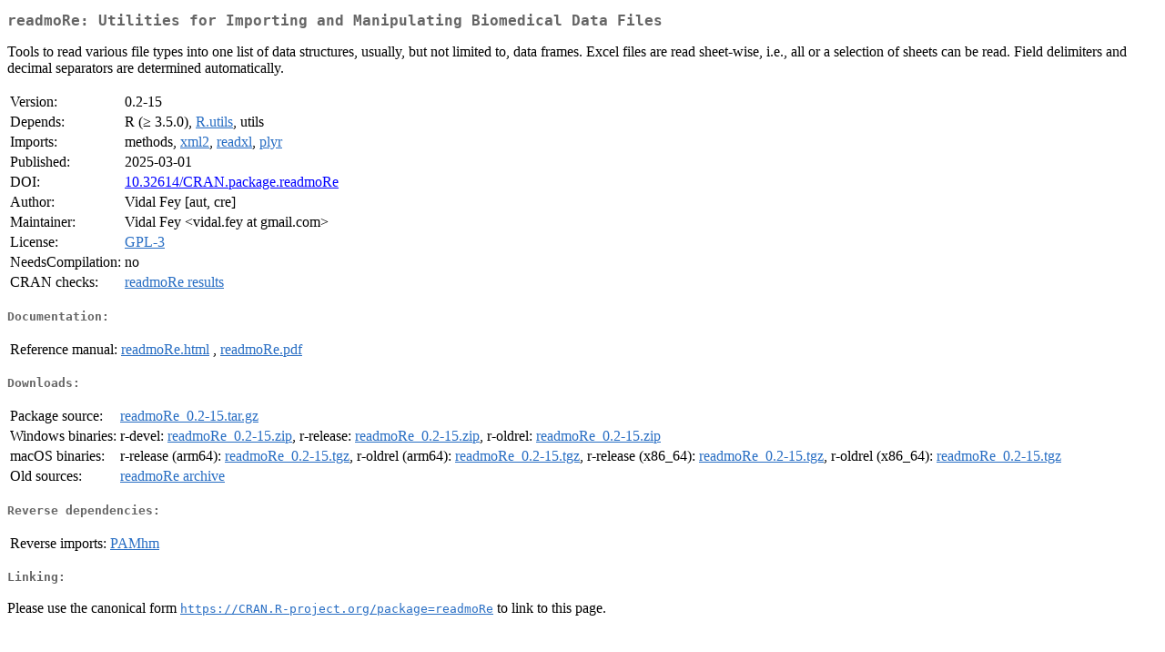

--- FILE ---
content_type: text/html
request_url: https://www.stats.bris.ac.uk/R/web/packages/readmoRe/index.html
body_size: 5263
content:
<!DOCTYPE html>
<html>
<head>
<title>CRAN: Package readmoRe</title>
<link rel="canonical" href="https://CRAN.R-project.org/package=readmoRe"/>
<link rel="stylesheet" type="text/css" href="../../CRAN_web.css" />
<meta http-equiv="Content-Type" content="text/html; charset=utf-8" />
<meta name="viewport" content="width=device-width, initial-scale=1.0, user-scalable=yes"/>
<meta name="citation_title" content="Utilities for Importing and Manipulating Biomedical Data Files [R package readmoRe version 0.2-15]" />
<meta name="citation_author" content="Vidal Fey" />
<meta name="citation_publication_date" content="2025-03-01" />
<meta name="citation_public_url" content="https://CRAN.R-project.org/package=readmoRe" />
<meta name="DC.identifier" content="https://CRAN.R-project.org/package=readmoRe" />
<meta name="DC.publisher" content="Comprehensive R Archive Network (CRAN)" />
<meta name="twitter:card" content="summary" />
<meta property="og:title" content="readmoRe: Utilities for Importing and Manipulating Biomedical Data Files" />
<meta property="og:description" content="Tools to read various file types into one list of data structures, usually, but not limited to, data frames. Excel files are read sheet-wise, i.e., all or a selection of sheets can be read. Field delimiters and decimal separators are determined automatically." />
<meta property="og:image" content="https://CRAN.R-project.org/CRANlogo.png" />
<meta property="og:type" content="website" />
<meta property="og:url" content="https://CRAN.R-project.org/package=readmoRe" />
<style type="text/css">
  table td { vertical-align: top; }
</style>
</head>
<body>
<div class="container">
<h2>readmoRe: Utilities for Importing and Manipulating Biomedical Data Files</h2>
<p>Tools to read various file types into one list of data structures, usually, but not limited to, data frames.
  Excel files are read sheet-wise, i.e., all or a selection of sheets can be read. Field delimiters and decimal
  separators are determined automatically.</p>
<table>
<tr>
<td>Version:</td>
<td>0.2-15</td>
</tr>
<tr>
<td>Depends:</td>
<td>R (&ge; 3.5.0), <a href="../R.utils/index.html"><span class="CRAN">R.utils</span></a>, utils</td>
</tr>
<tr>
<td>Imports:</td>
<td>methods, <a href="../xml2/index.html"><span class="CRAN">xml2</span></a>, <a href="../readxl/index.html"><span class="CRAN">readxl</span></a>, <a href="../plyr/index.html"><span class="CRAN">plyr</span></a></td>
</tr>
<tr>
<td>Published:</td>
<td>2025-03-01</td>
</tr>
<tr>
<td>DOI:</td>
<td><a href="https://doi.org/10.32614/CRAN.package.readmoRe">10.32614/CRAN.package.readmoRe</a></td>
</tr>
<tr>
<td>Author:</td>
<td>Vidal Fey [aut, cre]</td>
</tr>
<tr>
<td>Maintainer:</td>
<td>Vidal Fey  &#x3c;&#x76;&#x69;&#x64;&#x61;&#x6c;&#x2e;&#x66;&#x65;&#x79;&#x20;&#x61;&#x74;&#x20;&#x67;&#x6d;&#x61;&#x69;&#x6c;&#x2e;&#x63;&#x6f;&#x6d;&#x3e;</td>
</tr>
<tr>
<td>License:</td>
<td><a href="../../licenses/GPL-3"><span class="CRAN">GPL-3</span></a></td>
</tr>
<tr>
<td>NeedsCompilation:</td>
<td>no</td>
</tr>
<tr>
<td>CRAN&nbsp;checks:</td>
<td><a href="../../checks/check_results_readmoRe.html"><span class="CRAN">readmoRe results</span></a></td>
</tr>
</table>
<h4>Documentation:</h4>
<table>
<tr>
<td>Reference&nbsp;manual:</td>
<td>
 <a href="refman/readmoRe.html"><span class="CRAN">readmoRe.html</span></a> ,  <a href="readmoRe.pdf"><span class="CRAN">readmoRe.pdf</span></a> 
</td>
</tr>
</table>
<h4>Downloads:</h4>
<table>
<tr>
<td> Package&nbsp;source: </td>
<td> <a href="../../../src/contrib/readmoRe_0.2-15.tar.gz"> <span class="CRAN"> readmoRe_0.2-15.tar.gz </span> </a> </td>
</tr>
<tr>
<td> Windows&nbsp;binaries: </td>
<td> r-devel: <a href="../../../bin/windows/contrib/4.6/readmoRe_0.2-15.zip"><span class="CRAN">readmoRe_0.2-15.zip</span></a>, r-release: <a href="../../../bin/windows/contrib/4.5/readmoRe_0.2-15.zip"><span class="CRAN">readmoRe_0.2-15.zip</span></a>, r-oldrel: <a href="../../../bin/windows/contrib/4.4/readmoRe_0.2-15.zip"><span class="CRAN">readmoRe_0.2-15.zip</span></a> </td>
</tr>
<tr>
<td> macOS&nbsp;binaries: </td>
<td> r-release (arm64): <a href="../../../bin/macosx/big-sur-arm64/contrib/4.5/readmoRe_0.2-15.tgz"><span class="CRAN">readmoRe_0.2-15.tgz</span></a>, r-oldrel (arm64): <a href="../../../bin/macosx/big-sur-arm64/contrib/4.4/readmoRe_0.2-15.tgz"><span class="CRAN">readmoRe_0.2-15.tgz</span></a>, r-release (x86_64): <a href="../../../bin/macosx/big-sur-x86_64/contrib/4.5/readmoRe_0.2-15.tgz"><span class="CRAN">readmoRe_0.2-15.tgz</span></a>, r-oldrel (x86_64): <a href="../../../bin/macosx/big-sur-x86_64/contrib/4.4/readmoRe_0.2-15.tgz"><span class="CRAN">readmoRe_0.2-15.tgz</span></a> </td>
</tr>
<tr>
<td> Old&nbsp;sources: </td>
<td> <a href="https://CRAN.R-project.org/src/contrib/Archive/readmoRe"> <span class="CRAN"> readmoRe archive </span> </a> </td>
</tr>
</table>
<h4>Reverse dependencies:</h4>
<table>
<tr>
<td>Reverse&nbsp;imports:</td>
<td><a href="../PAMhm/index.html"><span class="CRAN">PAMhm</span></a></td>
</tr>
</table>
<h4>Linking:</h4>
<p>Please use the canonical form
<a href="https://CRAN.R-project.org/package=readmoRe"><span class="CRAN"><samp>https://CRAN.R-project.org/package=readmoRe</samp></span></a>
to link to this page.</p>
</div>
</body>
</html>
